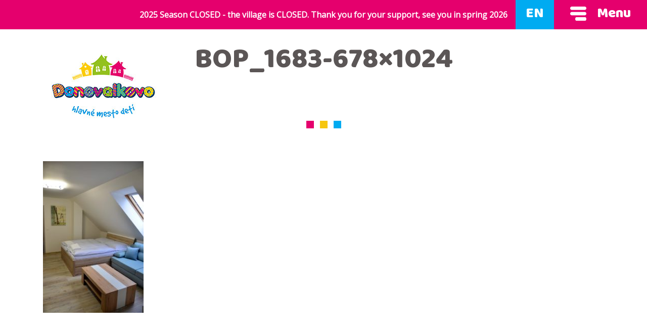

--- FILE ---
content_type: text/html; charset=UTF-8
request_url: https://donovalkovo.sk/en/?attachment_id=3480
body_size: 14796
content:
	
	<!DOCTYPE html>
<html lang="en">

	<head>
		<script id="Cookiebot" src="https://consent.cookiebot.com/uc.js" data-cbid="402943b0-71d3-40d8-ab9f-4e9768f58067" data-blockingmode="auto" type="text/javascript"></script>
		<title>BOP_1683-678x1024 - Donovalkovo</title>
		<meta charset="utf-8">
		<meta name="viewport" content="width=device-width, initial-scale=1">

        <!-- Facebook Pixel Code -->
        <script>
        !function(f,b,e,v,n,t,s)
        {if(f.fbq)return;n=f.fbq=function(){n.callMethod?
        n.callMethod.apply(n,arguments):n.queue.push(arguments)};
        if(!f._fbq)f._fbq=n;n.push=n;n.loaded=!0;n.version='2.0';
        n.queue=[];t=b.createElement(e);t.async=!0;
        t.src=v;s=b.getElementsByTagName(e)[0];
        s.parentNode.insertBefore(t,s)}(window,document,'script',
        'https://connect.facebook.net/en_US/fbevents.js');
        fbq('init', '293205801584330'); 
        fbq('track', 'PageView');
        </script>
        <!-- End Facebook Pixel Code -->

		<script async src="https://www.googletagmanager.com/gtag/js?id=UA-209045-7"></script>
        <script>
        window.dataLayer = window.dataLayer || [];
        function gtag(){dataLayer.push(arguments);}
        gtag('js', new Date());

        gtag('config', 'UA-209045-7');
        </script>

        <meta name='robots' content='index, follow, max-image-preview:large, max-snippet:-1, max-video-preview:-1' />

	<!-- This site is optimized with the Yoast SEO plugin v20.6 - https://yoast.com/wordpress/plugins/seo/ -->
	<link rel="canonical" href="https://donovalkovo.sk/en/" />
	<meta property="og:locale" content="en_US" />
	<meta property="og:type" content="article" />
	<meta property="og:title" content="BOP_1683-678x1024 - Donovalkovo" />
	<meta property="og:url" content="https://donovalkovo.sk/en/" />
	<meta property="og:site_name" content="Donovalkovo" />
	<meta property="article:publisher" content="http://ww.facebook.com/donovalkovo/" />
	<meta property="og:image" content="https://donovalkovo.sk/en" />
	<meta property="og:image:width" content="678" />
	<meta property="og:image:height" content="1024" />
	<meta property="og:image:type" content="image/jpeg" />
	<meta name="twitter:card" content="summary_large_image" />
	<script type="application/ld+json" class="yoast-schema-graph">{"@context":"https://schema.org","@graph":[{"@type":"WebPage","@id":"https://donovalkovo.sk/en/","url":"https://donovalkovo.sk/en/","name":"BOP_1683-678x1024 - Donovalkovo","isPartOf":{"@id":"https://donovalkovo.sk/#website"},"primaryImageOfPage":{"@id":"https://donovalkovo.sk/en/#primaryimage"},"image":{"@id":"https://donovalkovo.sk/en/#primaryimage"},"thumbnailUrl":"https://donovalkovo.sk/wp-content/uploads/2017/05/BOP_1683-678x1024-2.jpg","datePublished":"2020-07-27T14:08:42+00:00","dateModified":"2020-07-27T14:08:42+00:00","breadcrumb":{"@id":"https://donovalkovo.sk/en/#breadcrumb"},"inLanguage":"en-US","potentialAction":[{"@type":"ReadAction","target":["https://donovalkovo.sk/en/"]}]},{"@type":"ImageObject","inLanguage":"en-US","@id":"https://donovalkovo.sk/en/#primaryimage","url":"https://donovalkovo.sk/wp-content/uploads/2017/05/BOP_1683-678x1024-2.jpg","contentUrl":"https://donovalkovo.sk/wp-content/uploads/2017/05/BOP_1683-678x1024-2.jpg","width":678,"height":1024},{"@type":"BreadcrumbList","@id":"https://donovalkovo.sk/en/#breadcrumb","itemListElement":[{"@type":"ListItem","position":1,"name":"Home","item":"https://donovalkovo.sk/"},{"@type":"ListItem","position":2,"name":"BOP_1683-678&#215;1024"}]},{"@type":"WebSite","@id":"https://donovalkovo.sk/#website","url":"https://donovalkovo.sk/","name":"Donovalkovo","description":"Capital city of children","publisher":{"@id":"https://donovalkovo.sk/#organization"},"potentialAction":[{"@type":"SearchAction","target":{"@type":"EntryPoint","urlTemplate":"https://donovalkovo.sk/?s={search_term_string}"},"query-input":"required name=search_term_string"}],"inLanguage":"en-US"},{"@type":"Organization","@id":"https://donovalkovo.sk/#organization","name":"Donovalkovo","url":"https://donovalkovo.sk/","logo":{"@type":"ImageObject","inLanguage":"en-US","@id":"https://donovalkovo.sk/#/schema/logo/image/","url":"https://donovalkovo.sk/wp-content/uploads/2017/05/Donovalkovo_logo-01.png","contentUrl":"https://donovalkovo.sk/wp-content/uploads/2017/05/Donovalkovo_logo-01.png","width":1754,"height":1240,"caption":"Donovalkovo"},"image":{"@id":"https://donovalkovo.sk/#/schema/logo/image/"},"sameAs":["http://ww.facebook.com/donovalkovo/"]}]}</script>
	<!-- / Yoast SEO plugin. -->


<link rel='dns-prefetch' href='//fonts.googleapis.com' />
		<!-- This site uses the Google Analytics by MonsterInsights plugin v8.14.1 - Using Analytics tracking - https://www.monsterinsights.com/ -->
							<script src="//www.googletagmanager.com/gtag/js?id=UA-209045-7"  data-cfasync="false" data-wpfc-render="false" type="text/javascript" async></script>
			<script data-cfasync="false" data-wpfc-render="false" type="text/javascript">
				var mi_version = '8.14.1';
				var mi_track_user = true;
				var mi_no_track_reason = '';
				
								var disableStrs = [
															'ga-disable-UA-209045-7',
									];

				/* Function to detect opted out users */
				function __gtagTrackerIsOptedOut() {
					for (var index = 0; index < disableStrs.length; index++) {
						if (document.cookie.indexOf(disableStrs[index] + '=true') > -1) {
							return true;
						}
					}

					return false;
				}

				/* Disable tracking if the opt-out cookie exists. */
				if (__gtagTrackerIsOptedOut()) {
					for (var index = 0; index < disableStrs.length; index++) {
						window[disableStrs[index]] = true;
					}
				}

				/* Opt-out function */
				function __gtagTrackerOptout() {
					for (var index = 0; index < disableStrs.length; index++) {
						document.cookie = disableStrs[index] + '=true; expires=Thu, 31 Dec 2099 23:59:59 UTC; path=/';
						window[disableStrs[index]] = true;
					}
				}

				if ('undefined' === typeof gaOptout) {
					function gaOptout() {
						__gtagTrackerOptout();
					}
				}
								window.dataLayer = window.dataLayer || [];

				window.MonsterInsightsDualTracker = {
					helpers: {},
					trackers: {},
				};
				if (mi_track_user) {
					function __gtagDataLayer() {
						dataLayer.push(arguments);
					}

					function __gtagTracker(type, name, parameters) {
						if (!parameters) {
							parameters = {};
						}

						if (parameters.send_to) {
							__gtagDataLayer.apply(null, arguments);
							return;
						}

						if (type === 'event') {
							
														parameters.send_to = monsterinsights_frontend.ua;
							__gtagDataLayer(type, name, parameters);
													} else {
							__gtagDataLayer.apply(null, arguments);
						}
					}

					__gtagTracker('js', new Date());
					__gtagTracker('set', {
						'developer_id.dZGIzZG': true,
											});
															__gtagTracker('config', 'UA-209045-7', {"forceSSL":"true"} );
										window.gtag = __gtagTracker;										(function () {
						/* https://developers.google.com/analytics/devguides/collection/analyticsjs/ */
						/* ga and __gaTracker compatibility shim. */
						var noopfn = function () {
							return null;
						};
						var newtracker = function () {
							return new Tracker();
						};
						var Tracker = function () {
							return null;
						};
						var p = Tracker.prototype;
						p.get = noopfn;
						p.set = noopfn;
						p.send = function () {
							var args = Array.prototype.slice.call(arguments);
							args.unshift('send');
							__gaTracker.apply(null, args);
						};
						var __gaTracker = function () {
							var len = arguments.length;
							if (len === 0) {
								return;
							}
							var f = arguments[len - 1];
							if (typeof f !== 'object' || f === null || typeof f.hitCallback !== 'function') {
								if ('send' === arguments[0]) {
									var hitConverted, hitObject = false, action;
									if ('event' === arguments[1]) {
										if ('undefined' !== typeof arguments[3]) {
											hitObject = {
												'eventAction': arguments[3],
												'eventCategory': arguments[2],
												'eventLabel': arguments[4],
												'value': arguments[5] ? arguments[5] : 1,
											}
										}
									}
									if ('pageview' === arguments[1]) {
										if ('undefined' !== typeof arguments[2]) {
											hitObject = {
												'eventAction': 'page_view',
												'page_path': arguments[2],
											}
										}
									}
									if (typeof arguments[2] === 'object') {
										hitObject = arguments[2];
									}
									if (typeof arguments[5] === 'object') {
										Object.assign(hitObject, arguments[5]);
									}
									if ('undefined' !== typeof arguments[1].hitType) {
										hitObject = arguments[1];
										if ('pageview' === hitObject.hitType) {
											hitObject.eventAction = 'page_view';
										}
									}
									if (hitObject) {
										action = 'timing' === arguments[1].hitType ? 'timing_complete' : hitObject.eventAction;
										hitConverted = mapArgs(hitObject);
										__gtagTracker('event', action, hitConverted);
									}
								}
								return;
							}

							function mapArgs(args) {
								var arg, hit = {};
								var gaMap = {
									'eventCategory': 'event_category',
									'eventAction': 'event_action',
									'eventLabel': 'event_label',
									'eventValue': 'event_value',
									'nonInteraction': 'non_interaction',
									'timingCategory': 'event_category',
									'timingVar': 'name',
									'timingValue': 'value',
									'timingLabel': 'event_label',
									'page': 'page_path',
									'location': 'page_location',
									'title': 'page_title',
								};
								for (arg in args) {
																		if (!(!args.hasOwnProperty(arg) || !gaMap.hasOwnProperty(arg))) {
										hit[gaMap[arg]] = args[arg];
									} else {
										hit[arg] = args[arg];
									}
								}
								return hit;
							}

							try {
								f.hitCallback();
							} catch (ex) {
							}
						};
						__gaTracker.create = newtracker;
						__gaTracker.getByName = newtracker;
						__gaTracker.getAll = function () {
							return [];
						};
						__gaTracker.remove = noopfn;
						__gaTracker.loaded = true;
						window['__gaTracker'] = __gaTracker;
					})();
									} else {
										console.log("");
					(function () {
						function __gtagTracker() {
							return null;
						}

						window['__gtagTracker'] = __gtagTracker;
						window['gtag'] = __gtagTracker;
					})();
									}
			</script>
				<!-- / Google Analytics by MonsterInsights -->
		<script type="text/javascript">
window._wpemojiSettings = {"baseUrl":"https:\/\/s.w.org\/images\/core\/emoji\/14.0.0\/72x72\/","ext":".png","svgUrl":"https:\/\/s.w.org\/images\/core\/emoji\/14.0.0\/svg\/","svgExt":".svg","source":{"concatemoji":"https:\/\/donovalkovo.sk\/wp-includes\/js\/wp-emoji-release.min.js?ver=6.2"}};
/*! This file is auto-generated */
!function(e,a,t){var n,r,o,i=a.createElement("canvas"),p=i.getContext&&i.getContext("2d");function s(e,t){p.clearRect(0,0,i.width,i.height),p.fillText(e,0,0);e=i.toDataURL();return p.clearRect(0,0,i.width,i.height),p.fillText(t,0,0),e===i.toDataURL()}function c(e){var t=a.createElement("script");t.src=e,t.defer=t.type="text/javascript",a.getElementsByTagName("head")[0].appendChild(t)}for(o=Array("flag","emoji"),t.supports={everything:!0,everythingExceptFlag:!0},r=0;r<o.length;r++)t.supports[o[r]]=function(e){if(p&&p.fillText)switch(p.textBaseline="top",p.font="600 32px Arial",e){case"flag":return s("\ud83c\udff3\ufe0f\u200d\u26a7\ufe0f","\ud83c\udff3\ufe0f\u200b\u26a7\ufe0f")?!1:!s("\ud83c\uddfa\ud83c\uddf3","\ud83c\uddfa\u200b\ud83c\uddf3")&&!s("\ud83c\udff4\udb40\udc67\udb40\udc62\udb40\udc65\udb40\udc6e\udb40\udc67\udb40\udc7f","\ud83c\udff4\u200b\udb40\udc67\u200b\udb40\udc62\u200b\udb40\udc65\u200b\udb40\udc6e\u200b\udb40\udc67\u200b\udb40\udc7f");case"emoji":return!s("\ud83e\udef1\ud83c\udffb\u200d\ud83e\udef2\ud83c\udfff","\ud83e\udef1\ud83c\udffb\u200b\ud83e\udef2\ud83c\udfff")}return!1}(o[r]),t.supports.everything=t.supports.everything&&t.supports[o[r]],"flag"!==o[r]&&(t.supports.everythingExceptFlag=t.supports.everythingExceptFlag&&t.supports[o[r]]);t.supports.everythingExceptFlag=t.supports.everythingExceptFlag&&!t.supports.flag,t.DOMReady=!1,t.readyCallback=function(){t.DOMReady=!0},t.supports.everything||(n=function(){t.readyCallback()},a.addEventListener?(a.addEventListener("DOMContentLoaded",n,!1),e.addEventListener("load",n,!1)):(e.attachEvent("onload",n),a.attachEvent("onreadystatechange",function(){"complete"===a.readyState&&t.readyCallback()})),(e=t.source||{}).concatemoji?c(e.concatemoji):e.wpemoji&&e.twemoji&&(c(e.twemoji),c(e.wpemoji)))}(window,document,window._wpemojiSettings);
</script>
<style type="text/css">
img.wp-smiley,
img.emoji {
	display: inline !important;
	border: none !important;
	box-shadow: none !important;
	height: 1em !important;
	width: 1em !important;
	margin: 0 0.07em !important;
	vertical-align: -0.1em !important;
	background: none !important;
	padding: 0 !important;
}
</style>
	<link rel='stylesheet' id='wp-block-library-css' href='https://donovalkovo.sk/wp-includes/css/dist/block-library/style.min.css?ver=6.2' type='text/css' media='all' />
<link rel='stylesheet' id='classic-theme-styles-css' href='https://donovalkovo.sk/wp-includes/css/classic-themes.min.css?ver=6.2' type='text/css' media='all' />
<style id='global-styles-inline-css' type='text/css'>
body{--wp--preset--color--black: #000000;--wp--preset--color--cyan-bluish-gray: #abb8c3;--wp--preset--color--white: #ffffff;--wp--preset--color--pale-pink: #f78da7;--wp--preset--color--vivid-red: #cf2e2e;--wp--preset--color--luminous-vivid-orange: #ff6900;--wp--preset--color--luminous-vivid-amber: #fcb900;--wp--preset--color--light-green-cyan: #7bdcb5;--wp--preset--color--vivid-green-cyan: #00d084;--wp--preset--color--pale-cyan-blue: #8ed1fc;--wp--preset--color--vivid-cyan-blue: #0693e3;--wp--preset--color--vivid-purple: #9b51e0;--wp--preset--gradient--vivid-cyan-blue-to-vivid-purple: linear-gradient(135deg,rgba(6,147,227,1) 0%,rgb(155,81,224) 100%);--wp--preset--gradient--light-green-cyan-to-vivid-green-cyan: linear-gradient(135deg,rgb(122,220,180) 0%,rgb(0,208,130) 100%);--wp--preset--gradient--luminous-vivid-amber-to-luminous-vivid-orange: linear-gradient(135deg,rgba(252,185,0,1) 0%,rgba(255,105,0,1) 100%);--wp--preset--gradient--luminous-vivid-orange-to-vivid-red: linear-gradient(135deg,rgba(255,105,0,1) 0%,rgb(207,46,46) 100%);--wp--preset--gradient--very-light-gray-to-cyan-bluish-gray: linear-gradient(135deg,rgb(238,238,238) 0%,rgb(169,184,195) 100%);--wp--preset--gradient--cool-to-warm-spectrum: linear-gradient(135deg,rgb(74,234,220) 0%,rgb(151,120,209) 20%,rgb(207,42,186) 40%,rgb(238,44,130) 60%,rgb(251,105,98) 80%,rgb(254,248,76) 100%);--wp--preset--gradient--blush-light-purple: linear-gradient(135deg,rgb(255,206,236) 0%,rgb(152,150,240) 100%);--wp--preset--gradient--blush-bordeaux: linear-gradient(135deg,rgb(254,205,165) 0%,rgb(254,45,45) 50%,rgb(107,0,62) 100%);--wp--preset--gradient--luminous-dusk: linear-gradient(135deg,rgb(255,203,112) 0%,rgb(199,81,192) 50%,rgb(65,88,208) 100%);--wp--preset--gradient--pale-ocean: linear-gradient(135deg,rgb(255,245,203) 0%,rgb(182,227,212) 50%,rgb(51,167,181) 100%);--wp--preset--gradient--electric-grass: linear-gradient(135deg,rgb(202,248,128) 0%,rgb(113,206,126) 100%);--wp--preset--gradient--midnight: linear-gradient(135deg,rgb(2,3,129) 0%,rgb(40,116,252) 100%);--wp--preset--duotone--dark-grayscale: url('#wp-duotone-dark-grayscale');--wp--preset--duotone--grayscale: url('#wp-duotone-grayscale');--wp--preset--duotone--purple-yellow: url('#wp-duotone-purple-yellow');--wp--preset--duotone--blue-red: url('#wp-duotone-blue-red');--wp--preset--duotone--midnight: url('#wp-duotone-midnight');--wp--preset--duotone--magenta-yellow: url('#wp-duotone-magenta-yellow');--wp--preset--duotone--purple-green: url('#wp-duotone-purple-green');--wp--preset--duotone--blue-orange: url('#wp-duotone-blue-orange');--wp--preset--font-size--small: 13px;--wp--preset--font-size--medium: 20px;--wp--preset--font-size--large: 36px;--wp--preset--font-size--x-large: 42px;--wp--preset--spacing--20: 0.44rem;--wp--preset--spacing--30: 0.67rem;--wp--preset--spacing--40: 1rem;--wp--preset--spacing--50: 1.5rem;--wp--preset--spacing--60: 2.25rem;--wp--preset--spacing--70: 3.38rem;--wp--preset--spacing--80: 5.06rem;--wp--preset--shadow--natural: 6px 6px 9px rgba(0, 0, 0, 0.2);--wp--preset--shadow--deep: 12px 12px 50px rgba(0, 0, 0, 0.4);--wp--preset--shadow--sharp: 6px 6px 0px rgba(0, 0, 0, 0.2);--wp--preset--shadow--outlined: 6px 6px 0px -3px rgba(255, 255, 255, 1), 6px 6px rgba(0, 0, 0, 1);--wp--preset--shadow--crisp: 6px 6px 0px rgba(0, 0, 0, 1);}:where(.is-layout-flex){gap: 0.5em;}body .is-layout-flow > .alignleft{float: left;margin-inline-start: 0;margin-inline-end: 2em;}body .is-layout-flow > .alignright{float: right;margin-inline-start: 2em;margin-inline-end: 0;}body .is-layout-flow > .aligncenter{margin-left: auto !important;margin-right: auto !important;}body .is-layout-constrained > .alignleft{float: left;margin-inline-start: 0;margin-inline-end: 2em;}body .is-layout-constrained > .alignright{float: right;margin-inline-start: 2em;margin-inline-end: 0;}body .is-layout-constrained > .aligncenter{margin-left: auto !important;margin-right: auto !important;}body .is-layout-constrained > :where(:not(.alignleft):not(.alignright):not(.alignfull)){max-width: var(--wp--style--global--content-size);margin-left: auto !important;margin-right: auto !important;}body .is-layout-constrained > .alignwide{max-width: var(--wp--style--global--wide-size);}body .is-layout-flex{display: flex;}body .is-layout-flex{flex-wrap: wrap;align-items: center;}body .is-layout-flex > *{margin: 0;}:where(.wp-block-columns.is-layout-flex){gap: 2em;}.has-black-color{color: var(--wp--preset--color--black) !important;}.has-cyan-bluish-gray-color{color: var(--wp--preset--color--cyan-bluish-gray) !important;}.has-white-color{color: var(--wp--preset--color--white) !important;}.has-pale-pink-color{color: var(--wp--preset--color--pale-pink) !important;}.has-vivid-red-color{color: var(--wp--preset--color--vivid-red) !important;}.has-luminous-vivid-orange-color{color: var(--wp--preset--color--luminous-vivid-orange) !important;}.has-luminous-vivid-amber-color{color: var(--wp--preset--color--luminous-vivid-amber) !important;}.has-light-green-cyan-color{color: var(--wp--preset--color--light-green-cyan) !important;}.has-vivid-green-cyan-color{color: var(--wp--preset--color--vivid-green-cyan) !important;}.has-pale-cyan-blue-color{color: var(--wp--preset--color--pale-cyan-blue) !important;}.has-vivid-cyan-blue-color{color: var(--wp--preset--color--vivid-cyan-blue) !important;}.has-vivid-purple-color{color: var(--wp--preset--color--vivid-purple) !important;}.has-black-background-color{background-color: var(--wp--preset--color--black) !important;}.has-cyan-bluish-gray-background-color{background-color: var(--wp--preset--color--cyan-bluish-gray) !important;}.has-white-background-color{background-color: var(--wp--preset--color--white) !important;}.has-pale-pink-background-color{background-color: var(--wp--preset--color--pale-pink) !important;}.has-vivid-red-background-color{background-color: var(--wp--preset--color--vivid-red) !important;}.has-luminous-vivid-orange-background-color{background-color: var(--wp--preset--color--luminous-vivid-orange) !important;}.has-luminous-vivid-amber-background-color{background-color: var(--wp--preset--color--luminous-vivid-amber) !important;}.has-light-green-cyan-background-color{background-color: var(--wp--preset--color--light-green-cyan) !important;}.has-vivid-green-cyan-background-color{background-color: var(--wp--preset--color--vivid-green-cyan) !important;}.has-pale-cyan-blue-background-color{background-color: var(--wp--preset--color--pale-cyan-blue) !important;}.has-vivid-cyan-blue-background-color{background-color: var(--wp--preset--color--vivid-cyan-blue) !important;}.has-vivid-purple-background-color{background-color: var(--wp--preset--color--vivid-purple) !important;}.has-black-border-color{border-color: var(--wp--preset--color--black) !important;}.has-cyan-bluish-gray-border-color{border-color: var(--wp--preset--color--cyan-bluish-gray) !important;}.has-white-border-color{border-color: var(--wp--preset--color--white) !important;}.has-pale-pink-border-color{border-color: var(--wp--preset--color--pale-pink) !important;}.has-vivid-red-border-color{border-color: var(--wp--preset--color--vivid-red) !important;}.has-luminous-vivid-orange-border-color{border-color: var(--wp--preset--color--luminous-vivid-orange) !important;}.has-luminous-vivid-amber-border-color{border-color: var(--wp--preset--color--luminous-vivid-amber) !important;}.has-light-green-cyan-border-color{border-color: var(--wp--preset--color--light-green-cyan) !important;}.has-vivid-green-cyan-border-color{border-color: var(--wp--preset--color--vivid-green-cyan) !important;}.has-pale-cyan-blue-border-color{border-color: var(--wp--preset--color--pale-cyan-blue) !important;}.has-vivid-cyan-blue-border-color{border-color: var(--wp--preset--color--vivid-cyan-blue) !important;}.has-vivid-purple-border-color{border-color: var(--wp--preset--color--vivid-purple) !important;}.has-vivid-cyan-blue-to-vivid-purple-gradient-background{background: var(--wp--preset--gradient--vivid-cyan-blue-to-vivid-purple) !important;}.has-light-green-cyan-to-vivid-green-cyan-gradient-background{background: var(--wp--preset--gradient--light-green-cyan-to-vivid-green-cyan) !important;}.has-luminous-vivid-amber-to-luminous-vivid-orange-gradient-background{background: var(--wp--preset--gradient--luminous-vivid-amber-to-luminous-vivid-orange) !important;}.has-luminous-vivid-orange-to-vivid-red-gradient-background{background: var(--wp--preset--gradient--luminous-vivid-orange-to-vivid-red) !important;}.has-very-light-gray-to-cyan-bluish-gray-gradient-background{background: var(--wp--preset--gradient--very-light-gray-to-cyan-bluish-gray) !important;}.has-cool-to-warm-spectrum-gradient-background{background: var(--wp--preset--gradient--cool-to-warm-spectrum) !important;}.has-blush-light-purple-gradient-background{background: var(--wp--preset--gradient--blush-light-purple) !important;}.has-blush-bordeaux-gradient-background{background: var(--wp--preset--gradient--blush-bordeaux) !important;}.has-luminous-dusk-gradient-background{background: var(--wp--preset--gradient--luminous-dusk) !important;}.has-pale-ocean-gradient-background{background: var(--wp--preset--gradient--pale-ocean) !important;}.has-electric-grass-gradient-background{background: var(--wp--preset--gradient--electric-grass) !important;}.has-midnight-gradient-background{background: var(--wp--preset--gradient--midnight) !important;}.has-small-font-size{font-size: var(--wp--preset--font-size--small) !important;}.has-medium-font-size{font-size: var(--wp--preset--font-size--medium) !important;}.has-large-font-size{font-size: var(--wp--preset--font-size--large) !important;}.has-x-large-font-size{font-size: var(--wp--preset--font-size--x-large) !important;}
.wp-block-navigation a:where(:not(.wp-element-button)){color: inherit;}
:where(.wp-block-columns.is-layout-flex){gap: 2em;}
.wp-block-pullquote{font-size: 1.5em;line-height: 1.6;}
</style>
<link rel='stylesheet' id='foobox-free-min-css' href='https://donovalkovo.sk/wp-content/plugins/foobox-image-lightbox/free/css/foobox.free.min.css?ver=2.7.25' type='text/css' media='all' />
<link rel='stylesheet' id='rs-plugin-settings-css' href='https://donovalkovo.sk/wp-content/plugins/revslider/public/assets/css/settings.css?ver=5.3.1.5' type='text/css' media='all' />
<style id='rs-plugin-settings-inline-css' type='text/css'>
#rs-demo-id {}
</style>
<link rel='stylesheet' id='bootstrap-css' href='https://donovalkovo.sk/wp-content/themes/donovalkovo/assets/css/bootstrap.min.css' type='text/css' media='all' />
<link rel='stylesheet' id='animate-css' href='https://donovalkovo.sk/wp-content/themes/donovalkovo/assets/css/animate.css' type='text/css' media='all' />
<link rel='stylesheet' id='style-css' href='https://donovalkovo.sk/wp-content/themes/donovalkovo/style.css?version=4&#038;ver=6.2' type='text/css' media='all' />
<link rel='stylesheet' id='custom-css' href='https://donovalkovo.sk/wp-content/themes/donovalkovo/assets/css/custom.css?ver=6.2' type='text/css' media='all' />
<link rel='stylesheet' id='fonts-css' href='https://fonts.googleapis.com/css?family=Baloo+Bhaina|Open+Sans' type='text/css' media='all' />
<link rel='stylesheet' id='tablepress-default-css' href='https://donovalkovo.sk/wp-content/plugins/tablepress/css/build/default.css?ver=2.1.2' type='text/css' media='all' />
<link rel='stylesheet' id='dashicons-css' href='https://donovalkovo.sk/wp-includes/css/dashicons.min.css?ver=6.2' type='text/css' media='all' />
<link rel='stylesheet' id='my-calendar-reset-css' href='https://donovalkovo.sk/wp-content/plugins/my-calendar/css/reset.css?ver=3.4.23' type='text/css' media='all' />
<link rel='stylesheet' id='my-calendar-style-css' href='https://donovalkovo.sk/wp-content/plugins/my-calendar/styles/twentytwentytwo.css?ver=3.4.23-twentytwentytwo-css' type='text/css' media='all' />
<style id='my-calendar-style-inline-css' type='text/css'>

/* Styles by My Calendar - Joseph C Dolson https://www.joedolson.com/ */

.mc-main .mc_general .event-title, .mc-main .mc_general .event-title a { background: #243f82 !important; color: #ffffff !important; }
.mc-main .mc_general .event-title a:hover, .mc-main .mc_general .event-title a:focus { background: #000c4f !important;}
.mc-main .mc_open-1000-1800 .event-title, .mc-main .mc_open-1000-1800 .event-title a { background: #5ed608 !important; color: #000000 !important; }
.mc-main .mc_open-1000-1800 .event-title a:hover, .mc-main .mc_open-1000-1800 .event-title a:focus { background: #91ff3b !important;}
.mc-main .mc_zatvoren---closed .event-title, .mc-main .mc_zatvoren---closed .event-title a { background: #f71909 !important; color: #ffffff !important; }
.mc-main .mc_zatvoren---closed .event-title a:hover, .mc-main .mc_zatvoren---closed .event-title a:focus { background: #c40000 !important;}
.mc-main .mc_open-1000-1700 .event-title, .mc-main .mc_open-1000-1700 .event-title a { background: #46e2dd !important; color: #000000 !important; }
.mc-main .mc_open-1000-1700 .event-title a:hover, .mc-main .mc_open-1000-1700 .event-title a:focus { background: #79ffff !important;}
.mc-main .mc_open-1000-2100 .event-title, .mc-main .mc_open-1000-2100 .event-title a { background: #d734e2 !important; color: #ffffff !important; }
.mc-main .mc_open-1000-2100 .event-title a:hover, .mc-main .mc_open-1000-2100 .event-title a:focus { background: #a401af !important;}
.mc-main .mc_program .event-title, .mc-main .mc_program .event-title a { background: #f7f722 !important; color: #000000 !important; }
.mc-main .mc_program .event-title a:hover, .mc-main .mc_program .event-title a:focus { background: #ffff55 !important;}
.mc-main .mc_open-1100---1600 .event-title, .mc-main .mc_open-1100---1600 .event-title a { background: #4fb538 !important; color: #000000 !important; }
.mc-main .mc_open-1100---1600 .event-title a:hover, .mc-main .mc_open-1100---1600 .event-title a:focus { background: #82e86b !important;}
.mc-main {--primary-dark: #313233; --primary-light: #fff; --secondary-light: #fff; --secondary-dark: #000; --highlight-dark: #666; --highlight-light: #efefef; --category-mc_general: #243f82; --category-mc_open-1000-1800: #5ed608; --category-mc_zatvoren---closed: #f71909; --category-mc_open-1000-1700: #46e2dd; --category-mc_open-1000-2100: #d734e2; --category-mc_program: #f7f722; --category-mc_open-1100---1600: #4fb538; }
</style>
<script type='text/javascript' src='https://donovalkovo.sk/wp-content/plugins/google-analytics-for-wordpress/assets/js/frontend-gtag.min.js?ver=8.14.1' id='monsterinsights-frontend-script-js'></script>
<script data-cfasync="false" data-wpfc-render="false" type="text/javascript" id='monsterinsights-frontend-script-js-extra'>/* <![CDATA[ */
var monsterinsights_frontend = {"js_events_tracking":"true","download_extensions":"doc,pdf,ppt,zip,xls,docx,pptx,xlsx","inbound_paths":"[]","home_url":"https:\/\/donovalkovo.sk\/en","hash_tracking":"false","ua":"UA-209045-7","v4_id":""};/* ]]> */
</script>
<script type='text/javascript' src='https://donovalkovo.sk/wp-includes/js/jquery/jquery.min.js?ver=3.6.3' id='jquery-core-js'></script>
<script type='text/javascript' src='https://donovalkovo.sk/wp-includes/js/jquery/jquery-migrate.min.js?ver=3.4.0' id='jquery-migrate-js'></script>
<script type='text/javascript' src='https://donovalkovo.sk/wp-content/plugins/revslider/public/assets/js/jquery.themepunch.tools.min.js?ver=5.3.1.5' id='tp-tools-js'></script>
<script type='text/javascript' src='https://donovalkovo.sk/wp-content/plugins/revslider/public/assets/js/jquery.themepunch.revolution.min.js?ver=5.3.1.5' id='revmin-js'></script>
<script type='text/javascript' id='foobox-free-min-js-before'>
/* Run FooBox FREE (v2.7.25) */
var FOOBOX = window.FOOBOX = {
	ready: true,
	disableOthers: false,
	o: {wordpress: { enabled: true }, countMessage:'image %index of %total', captions: { dataTitle: ["captionTitle","title"], dataDesc: ["captionDesc","description"] }, excludes:'.fbx-link,.nofoobox,.nolightbox,a[href*="pinterest.com/pin/create/button/"]', affiliate : { enabled: false }},
	selectors: [
		".foogallery-container.foogallery-lightbox-foobox", ".foogallery-container.foogallery-lightbox-foobox-free", ".gallery", ".wp-block-gallery", ".wp-caption", ".wp-block-image", "a:has(img[class*=wp-image-])", ".foobox"
	],
	pre: function( $ ){
		// Custom JavaScript (Pre)
		
	},
	post: function( $ ){
		// Custom JavaScript (Post)
		
		// Custom Captions Code
		
	},
	custom: function( $ ){
		// Custom Extra JS
		
	}
};
</script>
<script type='text/javascript' src='https://donovalkovo.sk/wp-content/plugins/foobox-image-lightbox/free/js/foobox.free.min.js?ver=2.7.25' id='foobox-free-min-js'></script>
<link rel="https://api.w.org/" href="https://donovalkovo.sk/en/wp-json/" /><link rel="alternate" type="application/json" href="https://donovalkovo.sk/en/wp-json/wp/v2/media/3480" /><link rel="EditURI" type="application/rsd+xml" title="RSD" href="https://donovalkovo.sk/xmlrpc.php?rsd" />
<link rel="wlwmanifest" type="application/wlwmanifest+xml" href="https://donovalkovo.sk/wp-includes/wlwmanifest.xml" />
<link rel='shortlink' href='https://donovalkovo.sk/en/?p=3480' />
<link rel="alternate" type="application/json+oembed" href="https://donovalkovo.sk/en/wp-json/oembed/1.0/embed?url=https%3A%2F%2Fdonovalkovo.sk%2Fen%2F%3Fattachment_id%3D3480" />
<link rel="alternate" type="text/xml+oembed" href="https://donovalkovo.sk/en/wp-json/oembed/1.0/embed?url=https%3A%2F%2Fdonovalkovo.sk%2Fen%2F%3Fattachment_id%3D3480&#038;format=xml" />
		<!-- Open Graph tags generated by Open Graph Metabox for WordPress -->
		<meta property="og:url" content="https://donovalkovo.sk/en/?attachment_id=3480" />

					<meta property="og:title" content="BOP_1683-678x1024 - Donovalkovo" />
		
					<meta property="og:description" content="" />
		
		
		
		
		
		<!-- /Open Graph tags generated by Open Graph Metabox for WordPress -->
		<style type="text/css">
.qtranxs_flag_sk {background-image: url(https://donovalkovo.sk/wp-content/plugins/qtranslate-x/flags/sk.png); background-repeat: no-repeat;}
.qtranxs_flag_en {background-image: url(https://donovalkovo.sk/wp-content/plugins/qtranslate-x/flags/gb.png); background-repeat: no-repeat;}
.qtranxs_flag_hu {background-image: url(https://donovalkovo.sk/wp-content/plugins/qtranslate-x/flags/hu.png); background-repeat: no-repeat;}
</style>
<link hreflang="sk" href="https://donovalkovo.sk/sk/?attachment_id=3480" rel="alternate" />
<link hreflang="en" href="https://donovalkovo.sk/en/?attachment_id=3480" rel="alternate" />
<link hreflang="hu" href="https://donovalkovo.sk/hu/?attachment_id=3480" rel="alternate" />
<link hreflang="x-default" href="https://donovalkovo.sk/?attachment_id=3480" rel="alternate" />
<meta name="generator" content="qTranslate-X 3.4.6.8" />
    <link rel="apple-touch-icon" sizes="180x180" href="https://donovalkovo.sk/wp-content/themes/donovalkovo/assets/favicon/apple-touch-icon.png">
    <link rel="icon" type="image/png" sizes="32x32" href="https://donovalkovo.sk/wp-content/themes/donovalkovo/assets/favicon/favicon-32x32.png">
    <link rel="icon" type="image/png" sizes="16x16" href="https://donovalkovo.sk/wp-content/themes/donovalkovo/assets/favicon/favicon-16x16.png">
    <link rel="manifest" href="https://donovalkovo.sk/wp-content/themes/donovalkovo/assets/favicon/site.webmanifest">
    <link rel="shortcut icon" href="https://donovalkovo.sk/wp-content/themes/donovalkovo/assets/favicon/favicon.ico">
    <meta name="msapplication-TileColor" content="#ffffff">
    <meta name="msapplication-TileImage" content="https://donovalkovo.sk/wp-content/themes/donovalkovo/assets/favicon/mstile-144x144.png">
    <meta name="msapplication-config" content="https://donovalkovo.sk/wp-content/themes/donovalkovo/assets/favicon/browserconfig.xml">
    <meta name="theme-color" content="#ffffff">
    <meta name="generator" content="Powered by Slider Revolution 5.3.1.5 - responsive, Mobile-Friendly Slider Plugin for WordPress with comfortable drag and drop interface." />
<link rel="icon" href="https://donovalkovo.sk/wp-content/uploads/2017/05/cropped-Donovalkovo_logo-01-32x32.png" sizes="32x32" />
<link rel="icon" href="https://donovalkovo.sk/wp-content/uploads/2017/05/cropped-Donovalkovo_logo-01-192x192.png" sizes="192x192" />
<link rel="apple-touch-icon" href="https://donovalkovo.sk/wp-content/uploads/2017/05/cropped-Donovalkovo_logo-01-180x180.png" />
<meta name="msapplication-TileImage" content="https://donovalkovo.sk/wp-content/uploads/2017/05/cropped-Donovalkovo_logo-01-270x270.png" />
		<style type="text/css" id="wp-custom-css">
			.activity .activity-image {
	width: 100%;
	height: 90%;
	object-fit: cover;
}

.news .new .new-image {
	width: 100%;
	height: calc(100% + 40px) !important;
	object-fit: cover;
}		</style>
		
		<style type="text/css">/*.main-content img {width:100%;} */.main-content .foogallery-container img {width:auto;} .button-image-container img {padding: 0 35px; max-height: 55px;} .activity-container .activity {overflow: hidden;} .social-buttons a{text-align: center;} .social-buttons img{width: 60%;} .mc4wp-response .mc4wp-success p{margin-top: 20px;text-align: center;color: white;} @media screen and (min-width: 1200px){.dashboard .row.first .calendar {height: 930px; max-height: 930px}} .main.page-cennik .main-content-container .group .group-content .price-list-container .price-container .price {font-size: 2.2rem}
			/*.main.page .main-content-container .main-content p img {max-width: none;}*/
			#notice .notice-text {
				color: white;
				border-radius: 0;
				border: 0;
				font-family: 'Open Sans', sans-serif;
				font-weight: 700 !important;
				background-color: #e5006d;
			}
			#notice button {
				opacity: 1 !important;
			}
			#notice button:focus {
				outline: 0;
			}
			#notice button span {
				color: white;
			}
			#notice .notice-text {
				height: 58px;
				display: -webkit-box; 
				display: -moz-box;
				display: -ms-flexbox;
				display: -webkit-flex; 
				display:flex;
				justify-content:center;
				-webkit-box-align: center;
				-moz-box-align: center;
				-ms-flex-align: center;
				-webkit-align-items: center;
				align-items: center;
			}
			@media only screen and (min-width: 720px) {
				.navigation {
					top: 0;
				}
			}
			@media only screen and (max-width: 719px) {
				#notice .notice-text {
					height: auto;
				}
				.header {
					padding-top: 0;
				}
				.navigation {
					position: -webkit-sticky;
					position: -moz-sticky;
					position: -ms-sticky;
					position: -o-sticky;
					position: sticky;
					top: 0;
				}
            }
            .news .new .new-image {
                height: 350px !important;
                object-fit: cover;
            }
            @media only screen and (max-width: 544px) {
                .news .new .new-image {
                    height: 315px !important;
                    object-fit: cover;
                }
            }
			/* @media only screen and (max-width: 719px) {
				.header {
					padding-top: 0;
				}
				.navigation {
					position: relative;
				}
			} */
		</style>
	</head>

	<body class="attachment attachment-template-default single single-attachment postid-3480 attachmentid-3480 attachment-jpeg">
        
        <noscript>
        <img height="1" width="1" 
        src="https://www.facebook.com/tr?id=293205801584330&ev=PageView
        &noscript=1"/>
        </noscript>

		<div class="pos-f-t">
						<div class="collapse show" id="notice">
				
				<div class="alert text-center m-0 p-0 notice-text">
					2025 Season CLOSED - the village is CLOSED.  Thank you for your support, see you in spring 2026					<!-- <button type="button" data-toggle="collapse" data-target="#notice" class="close" id="notice-close" aria-label="Close">
						<span aria-hidden="true">&times;</span>
					</button> -->
				</div>
				
			</div>
			<!--<nav class="navbar navbar-dark bg-dark">
				<button class="navbar-toggler" type="button" data-toggle="collapse" data-target="#notice" aria-controls="notice" aria-expanded="false" aria-label="Toggle navigation">
					<span class="navbar-toggler-icon"></span>
				</button>
			</nav>-->
		</div>

		<!-- Navigation -->
		<nav class="navigation">

			<!-- Navigation buttons -->
			<div class="navigation-buttons d-flex justify-content-between">

				<!-- Language button -->
				<button type="button" class="navigation-button language p-2" data-toggle="collapse" data-target="#languages" aria-controls="languages" aria-expanded="false" aria-label="Language">EN</button>

				<!-- Menu button -->
				<button type="button" class="navigation-button menu p-2" data-toggle="collapse" data-target="#menu" aria-controls="menu" aria-expanded="false" aria-label="Show menu">

					<img class="hamburger" src="https://donovalkovo.sk/wp-content/themes/donovalkovo/assets/images/icons/hamburger.png"> Menu				
				</button>

			</div>

			<!-- Languages -->
			<div class="languages collapse" id="languages">

				<div class="d-flex languages-container justify-content-around">
	
					<a class="language" href="/sk">SK</a>
					<a class="language" href="/hu">HU</a>
					<a class="language" href="/en">EN</a>					
 
				</div>

			</div>

			<!-- Menu -->
			<div class="menu collapse" id="menu">

				<ul class="menu-container d-flex flex-column flex-wrap">
					<li><a href="https://donovalkovo.sk/en/donovalkovo">Donovalkovo</a></li><li><a href="https://donovalkovo.sk/en/aktivity">Activities</a></li><li><a href="https://donovalkovo.sk/en/minifarma">Minifarm</a></li><li><a href="https://donovalkovo.sk/en/dopravne-ihrisko">Traffic playground</a></li><li><a href="https://donovalkovo.sk/en/cennik">Prices</a></li><li><a href="https://donovalkovo.sk/en/darcekove-poukazky">Gift cards</a></li><li><a href="https://donovalkovo.sk/en/kalendar-podujati">Events</a></li><li><a href="https://donovalkovo.sk/en/ubytovanie">Accommodation reservation</a></li><li><a href="https://donovalkovo.sk/en/skoly-a-skupiny">Schools & kindergardens</a></li><li><a href="https://donovalkovo.sk/en/firemna-spolupraca">Business</a></li><li><a href="https://donovalkovo.sk/en/oslavy">Birthday parties</a></li><li><a href="https://donovalkovo.sk/en/novinky">News</a><li><a href="https://donovalkovo.sk/en/otvaracie-hodiny">Opening hours</a></li><li><a href="https://donovalkovo.sk/en/blog">Blog</a></li><li><a href="https://donovalkovo.sk/en/galeria">Gallery</a></li><li><a href="https://donovalkovo.sk/en/mesehazak-ertekesites">Fairy tale houses for sale</a></li><li><a href="https://donovalkovo.sk/en/navigacia/kontakt">Contact us</a></li></li>				</ul>

			</div>

		</nav>

       <!-- Header -->
        <header class="header">

            <!-- Logo -->
            <div class="logo-wrapper">

                <div class="container">

                    <div class="logo-container">

                        <a href="https://donovalkovo.sk/en">

                            <img class="img-fluid" src="https://donovalkovo.sk/wp-content/themes/donovalkovo/assets/images/logo.jpg">

                        </a>

                    </div>

                </div>

            </div>


<div id="rev_slider_1_1_wrapper" class="rev_slider_wrapper fullwidthbanner-container" data-source="gallery" style="margin:0px auto;background-color:transparent;padding:0px;margin-top:0px;margin-bottom:0px;">
<!-- START REVOLUTION SLIDER 5.3.1.5 auto mode -->
	<div id="rev_slider_1_1" class="rev_slider fullwidthabanner" style="display:none;" data-version="5.3.1.5">
<ul>	<!-- SLIDE  -->
	<li data-index="rs-52" data-transition="fade" data-slotamount="default" data-hideafterloop="0" data-hideslideonmobile="off"  data-easein="default" data-easeout="default" data-masterspeed="300"  data-thumb="https://donovalkovo.sk/wp-content/uploads/2018/07/frozen1-100x50.jpg"  data-delay="3050"  data-rotate="0"  data-saveperformance="off"  data-title="Slide" data-param1="" data-param2="" data-param3="" data-param4="" data-param5="" data-param6="" data-param7="" data-param8="" data-param9="" data-param10="" data-description="">
		<!-- MAIN IMAGE -->
		<img src="https://donovalkovo.sk/wp-content/uploads/2018/07/frozen1.jpg"  alt="(Slovenčina) Deti v kostýmových šatách z rozprávky frozen, sa fotia spolu so snehuliakom pred zámkom v Donovalkove." title="frozen1"  width="2400" height="1590" data-bgposition="center center" data-bgfit="cover" class="rev-slidebg" data-no-retina>
		<!-- LAYERS -->

		<!-- BACKGROUND VIDEO LAYER -->
		<div class="rs-background-video-layer" 
			data-forcerewind="on" 
			data-volume="mute" 
			data-ytid="IENycsEIvDY&t" 
			data-videoattributes="version=3&amp;enablejsapi=1&amp;html5=1&amp;hd=1&wmode=opaque&showinfo=0&rel=0;;origin=https://donovalkovo.sk;" 
			data-videorate="1" 
			data-videowidth="100%" 
			data-videoheight="100%" 
			data-videocontrols="none" 
			data-videoloop="none" 
			data-forceCover="1" 
			data-aspectratio="16:9" 
			data-autoplay="true" 
			data-autoplayonlyfirsttime="false" 
></div>	</li>
	<!-- SLIDE  -->
	<li data-index="rs-128" data-transition="fade" data-slotamount="default" data-hideafterloop="0" data-hideslideonmobile="off"  data-easein="default" data-easeout="default" data-masterspeed="300"  data-thumb="https://donovalkovo.sk/wp-content/uploads/2017/06/0141-100x50.jpg"  data-delay="3050"  data-rotate="0"  data-saveperformance="off"  data-title="Slide" data-param1="" data-param2="" data-param3="" data-param4="" data-param5="" data-param6="" data-param7="" data-param8="" data-param9="" data-param10="" data-description="">
		<!-- MAIN IMAGE -->
		<img src="https://donovalkovo.sk/wp-content/uploads/2017/06/0141.jpg"  alt="" title="0141"  width="1067" height="1600" data-bgposition="center center" data-bgfit="cover" data-bgrepeat="no-repeat" class="rev-slidebg" data-no-retina>
		<!-- LAYERS -->
	</li>
	<!-- SLIDE  -->
	<li data-index="rs-119" data-transition="fade" data-slotamount="default" data-hideafterloop="0" data-hideslideonmobile="off"  data-easein="default" data-easeout="default" data-masterspeed="300"  data-thumb="https://donovalkovo.sk/wp-content/uploads/2018/07/DSC_3613-001-e1531042216761-100x50.jpg"  data-delay="3050"  data-rotate="0"  data-saveperformance="off"  data-title="Slide" data-param1="" data-param2="" data-param3="" data-param4="" data-param5="" data-param6="" data-param7="" data-param8="" data-param9="" data-param10="" data-description="">
		<!-- MAIN IMAGE -->
		<img src="https://donovalkovo.sk/wp-content/uploads/2018/07/DSC_3613-001-e1531042216761.jpg"  alt="domčeky v Donovalkove" title="DSC_3613-001"  width="2400" height="1590" data-bgposition="center bottom" data-bgfit="cover" data-bgrepeat="no-repeat" class="rev-slidebg" data-no-retina>
		<!-- LAYERS -->
	</li>
	<!-- SLIDE  -->
	<li data-index="rs-118" data-transition="fade" data-slotamount="default" data-hideafterloop="0" data-hideslideonmobile="off"  data-easein="default" data-easeout="default" data-masterspeed="300"  data-thumb="https://donovalkovo.sk/wp-content/uploads/2020/07/0134-100x50.jpg"  data-delay="3050"  data-rotate="0"  data-saveperformance="off"  data-title="Slide" data-param1="" data-param2="" data-param3="" data-param4="" data-param5="" data-param6="" data-param7="" data-param8="" data-param9="" data-param10="" data-description="">
		<!-- MAIN IMAGE -->
		<img src="https://donovalkovo.sk/wp-content/uploads/2020/07/0134.jpg"  alt="" title="0134"  width="1600" height="1067" data-bgposition="center center" data-bgfit="cover" data-bgrepeat="no-repeat" class="rev-slidebg" data-no-retina>
		<!-- LAYERS -->
	</li>
	<!-- SLIDE  -->
	<li data-index="rs-90" data-transition="fade" data-slotamount="default" data-hideafterloop="0" data-hideslideonmobile="off"  data-easein="default" data-easeout="default" data-masterspeed="300"  data-thumb="https://donovalkovo.sk/wp-content/uploads/2020/07/0123-100x50.jpg"  data-delay="3050"  data-rotate="0"  data-saveperformance="off"  data-title="Slide" data-param1="" data-param2="" data-param3="" data-param4="" data-param5="" data-param6="" data-param7="" data-param8="" data-param9="" data-param10="" data-description="">
		<!-- MAIN IMAGE -->
		<img src="https://donovalkovo.sk/wp-content/uploads/2020/07/0123.jpg"  alt="" title="0123"  width="1600" height="1067" data-bgposition="center center" data-bgfit="cover" data-bgrepeat="no-repeat" class="rev-slidebg" data-no-retina>
		<!-- LAYERS -->
	</li>
	<!-- SLIDE  -->
	<li data-index="rs-86" data-transition="fade" data-slotamount="default" data-hideafterloop="0" data-hideslideonmobile="off"  data-easein="default" data-easeout="default" data-masterspeed="300"  data-thumb="https://donovalkovo.sk/wp-content/uploads/2020/07/0163-100x50.jpg"  data-delay="3050"  data-rotate="0"  data-saveperformance="off"  data-title="Slide" data-param1="" data-param2="" data-param3="" data-param4="" data-param5="" data-param6="" data-param7="" data-param8="" data-param9="" data-param10="" data-description="">
		<!-- MAIN IMAGE -->
		<img src="https://donovalkovo.sk/wp-content/uploads/2020/07/0163.jpg"  alt="" title="0163"  width="1600" height="1067" data-bgposition="center center" data-bgfit="cover" data-bgrepeat="no-repeat" class="rev-slidebg" data-no-retina>
		<!-- LAYERS -->
	</li>
	<!-- SLIDE  -->
	<li data-index="rs-87" data-transition="fade" data-slotamount="default" data-hideafterloop="0" data-hideslideonmobile="off"  data-easein="default" data-easeout="default" data-masterspeed="300"  data-thumb="https://donovalkovo.sk/wp-content/uploads/2020/08/BOP_3249-scaled-100x50.jpg"  data-delay="3050"  data-rotate="0"  data-saveperformance="off"  data-title="Slide" data-param1="" data-param2="" data-param3="" data-param4="" data-param5="" data-param6="" data-param7="" data-param8="" data-param9="" data-param10="" data-description="">
		<!-- MAIN IMAGE -->
		<img src="https://donovalkovo.sk/wp-content/uploads/2020/08/BOP_3249-scaled.jpg"  alt="" title="BOP_3249"  width="2560" height="1696" data-bgposition="center center" data-bgfit="cover" data-bgrepeat="no-repeat" class="rev-slidebg" data-no-retina>
		<!-- LAYERS -->
	</li>
	<!-- SLIDE  -->
	<li data-index="rs-47" data-transition="fade" data-slotamount="default" data-hideafterloop="0" data-hideslideonmobile="off"  data-easein="default" data-easeout="default" data-masterspeed="300"  data-thumb="https://donovalkovo.sk/wp-content/uploads/2020/07/0337-100x50.jpg"  data-delay="3050"  data-rotate="0"  data-saveperformance="off"  data-title="Slide" data-param1="" data-param2="" data-param3="" data-param4="" data-param5="" data-param6="" data-param7="" data-param8="" data-param9="" data-param10="" data-description="">
		<!-- MAIN IMAGE -->
		<img src="https://donovalkovo.sk/wp-content/uploads/2020/07/0337.jpg"  alt="" title="0337"  width="1600" height="1067" data-bgposition="center top" data-bgfit="cover" data-bgrepeat="no-repeat" class="rev-slidebg" data-no-retina>
		<!-- LAYERS -->
	</li>
	<!-- SLIDE  -->
	<li data-index="rs-71" data-transition="fade" data-slotamount="default" data-hideafterloop="0" data-hideslideonmobile="off"  data-easein="default" data-easeout="default" data-masterspeed="300"  data-thumb="https://donovalkovo.sk/wp-content/uploads/2018/07/DSC_3629-e1531041982415-100x50.jpg"  data-delay="3050"  data-rotate="0"  data-saveperformance="off"  data-title="Slide" data-param1="" data-param2="" data-param3="" data-param4="" data-param5="" data-param6="" data-param7="" data-param8="" data-param9="" data-param10="" data-description="">
		<!-- MAIN IMAGE -->
		<img src="https://donovalkovo.sk/wp-content/uploads/2018/07/DSC_3629-e1531041982415.jpg"  alt="modrý detský hrad v donovalkove so žltou šmýkačkou" title="DSC_3629"  width="2400" height="1590" data-bgposition="center center" data-bgfit="cover" data-bgrepeat="no-repeat" class="rev-slidebg" data-no-retina>
		<!-- LAYERS -->
	</li>
	<!-- SLIDE  -->
	<li data-index="rs-48" data-transition="fade" data-slotamount="default" data-hideafterloop="0" data-hideslideonmobile="off"  data-easein="default" data-easeout="default" data-masterspeed="300"  data-thumb="https://donovalkovo.sk/wp-content/uploads/2017/06/headercar-100x50.jpg"  data-delay="3050"  data-rotate="0"  data-saveperformance="off"  data-title="Slide" data-param1="" data-param2="" data-param3="" data-param4="" data-param5="" data-param6="" data-param7="" data-param8="" data-param9="" data-param10="" data-description="">
		<!-- MAIN IMAGE -->
		<img src="https://donovalkovo.sk/wp-content/uploads/2017/06/headercar.jpg"  alt="Dievčatko nastupuje do modrého elektrického autíčka v Donovalkove" title="headercar"  width="3028" height="1875" data-bgposition="center top" data-bgfit="cover" data-bgrepeat="no-repeat" class="rev-slidebg" data-no-retina>
		<!-- LAYERS -->
	</li>
</ul>
<script>var htmlDiv = document.getElementById("rs-plugin-settings-inline-css"); var htmlDivCss="";
						if(htmlDiv) {
							htmlDiv.innerHTML = htmlDiv.innerHTML + htmlDivCss;
						}else{
							var htmlDiv = document.createElement("div");
							htmlDiv.innerHTML = "<style>" + htmlDivCss + "</style>";
							document.getElementsByTagName("head")[0].appendChild(htmlDiv.childNodes[0]);
						}
					</script>
<div class="tp-bannertimer tp-bottom" style="visibility: hidden !important;"></div>	</div>
<script>var htmlDiv = document.getElementById("rs-plugin-settings-inline-css"); var htmlDivCss="";
				if(htmlDiv) {
					htmlDiv.innerHTML = htmlDiv.innerHTML + htmlDivCss;
				}else{
					var htmlDiv = document.createElement("div");
					htmlDiv.innerHTML = "<style>" + htmlDivCss + "</style>";
					document.getElementsByTagName("head")[0].appendChild(htmlDiv.childNodes[0]);
				}
			</script>
		<script type="text/javascript">
						/******************************************
				-	PREPARE PLACEHOLDER FOR SLIDER	-
			******************************************/

			var setREVStartSize=function(){
				try{var e=new Object,i=jQuery(window).width(),t=9999,r=0,n=0,l=0,f=0,s=0,h=0;
					e.c = jQuery('#rev_slider_1_1');
					e.gridwidth = [1240];
					e.gridheight = [850];
							
					e.sliderLayout = "auto";
					if(e.responsiveLevels&&(jQuery.each(e.responsiveLevels,function(e,f){f>i&&(t=r=f,l=e),i>f&&f>r&&(r=f,n=e)}),t>r&&(l=n)),f=e.gridheight[l]||e.gridheight[0]||e.gridheight,s=e.gridwidth[l]||e.gridwidth[0]||e.gridwidth,h=i/s,h=h>1?1:h,f=Math.round(h*f),"fullscreen"==e.sliderLayout){var u=(e.c.width(),jQuery(window).height());if(void 0!=e.fullScreenOffsetContainer){var c=e.fullScreenOffsetContainer.split(",");if (c) jQuery.each(c,function(e,i){u=jQuery(i).length>0?u-jQuery(i).outerHeight(!0):u}),e.fullScreenOffset.split("%").length>1&&void 0!=e.fullScreenOffset&&e.fullScreenOffset.length>0?u-=jQuery(window).height()*parseInt(e.fullScreenOffset,0)/100:void 0!=e.fullScreenOffset&&e.fullScreenOffset.length>0&&(u-=parseInt(e.fullScreenOffset,0))}f=u}else void 0!=e.minHeight&&f<e.minHeight&&(f=e.minHeight);e.c.closest(".rev_slider_wrapper").css({height:f})
					
				}catch(d){console.log("Failure at Presize of Slider:"+d)}
			};
			
			setREVStartSize();
			
						var tpj=jQuery;
			
			var revapi1;
			tpj(document).ready(function() {
				if(tpj("#rev_slider_1_1").revolution == undefined){
					revslider_showDoubleJqueryError("#rev_slider_1_1");
				}else{
					revapi1 = tpj("#rev_slider_1_1").show().revolution({
						sliderType:"standard",
jsFileLocation:"//donovalkovo.sk/wp-content/plugins/revslider/public/assets/js/",
						sliderLayout:"auto",
						dottedOverlay:"none",
						delay:9000,
						navigation: {
							keyboardNavigation:"off",
							keyboard_direction: "horizontal",
							mouseScrollNavigation:"off",
 							mouseScrollReverse:"default",
							onHoverStop:"off",
							arrows: {
								style:"hephaistos",
								enable:true,
								hide_onmobile:false,
								hide_onleave:false,
								tmp:'',
								left: {
									h_align:"left",
									v_align:"center",
									h_offset:20,
									v_offset:0
								},
								right: {
									h_align:"right",
									v_align:"center",
									h_offset:20,
									v_offset:0
								}
							}
						},
						visibilityLevels:[1240,1024,778,480],
						gridwidth:1240,
						gridheight:850,
						lazyType:"none",
						shadow:0,
						spinner:"spinner0",
						stopLoop:"off",
						stopAfterLoops:-1,
						stopAtSlide:-1,
						shuffle:"off",
						autoHeight:"off",
						disableProgressBar:"on",
						hideThumbsOnMobile:"off",
						hideSliderAtLimit:0,
						hideCaptionAtLimit:0,
						hideAllCaptionAtLilmit:0,
						debugMode:false,
						fallbacks: {
							simplifyAll:"off",
							nextSlideOnWindowFocus:"off",
							disableFocusListener:false,
						}
					});
				}
			});	/*ready*/
		</script>
		<script>
					var htmlDivCss = unescape(".hephaistos.tparrows%20%7B%0A%09cursor%3Apointer%3B%0A%09background%3Argba%280%2C0%2C0%2C0.5%29%3B%0A%09width%3A40px%3B%0A%09height%3A40px%3B%0A%09position%3Aabsolute%3B%0A%09display%3Ablock%3B%0A%09z-index%3A100%3B%0A%20%20%20%20border-radius%3A50%25%3B%0A%7D%0A.hephaistos.tparrows%3Ahover%20%7B%0A%09background%3Argba%280%2C%200%2C%200%2C%201%29%3B%0A%7D%0A.hephaistos.tparrows%3Abefore%20%7B%0A%09font-family%3A%20%22revicons%22%3B%0A%09font-size%3A18px%3B%0A%09color%3Argb%28255%2C%20255%2C%20255%29%3B%0A%09display%3Ablock%3B%0A%09line-height%3A%2040px%3B%0A%09text-align%3A%20center%3B%0A%7D%0A.hephaistos.tparrows.tp-leftarrow%3Abefore%20%7B%0A%09content%3A%20%22%5Ce82c%22%3B%0A%20%20%20%20margin-left%3A-2px%3B%0A%20%20%0A%7D%0A.hephaistos.tparrows.tp-rightarrow%3Abefore%20%7B%0A%09content%3A%20%22%5Ce82d%22%3B%0A%20%20%20%20margin-right%3A-2px%3B%0A%7D%0A%0A%0A");
					var htmlDiv = document.getElementById('rs-plugin-settings-inline-css');
					if(htmlDiv) {
						htmlDiv.innerHTML = htmlDiv.innerHTML + htmlDivCss;
					}
					else{
						var htmlDiv = document.createElement('div');
						htmlDiv.innerHTML = '<style>' + htmlDivCss + '</style>';
						document.getElementsByTagName('head')[0].appendChild(htmlDiv.childNodes[0]);
					}
				  </script>
				</div><!-- END REVOLUTION SLIDER -->	

        </header>		
	
	<main class="container main page">

		<div class="row">

			<div class="col">

				<div class="row main-title-container">

					<div class="col text-center">

						<h1 class="main-title title">BOP_1683-678&#215;1024</h1>

					</div>

				</div>

				<div class="row main-content-container">
					
					<div class="col-xl-12 main-content">

						<div class="row">
							
								<div class="col-xs-12">
																	</div>

														

						
						</div>

						<div class="row">
							<div class="col-xl-12">
								<div class="spacer d-flex justify-content-center"><div class="square bg-pink"></div><div class="square bg-yellow"></div><div class="square bg-blue"></div></div>								<p class="attachment"><a href='https://donovalkovo.sk/wp-content/uploads/2017/05/BOP_1683-678x1024-2.jpg'><img src="https://donovalkovo.sk/wp-content/uploads/2017/05/BOP_1683-678x1024-2-199x300.jpg" class="attachment-medium size-medium" alt="" decoding="async" loading="lazy" srcset="https://donovalkovo.sk/wp-content/uploads/2017/05/BOP_1683-678x1024-2-199x300.jpg 199w, https://donovalkovo.sk/wp-content/uploads/2017/05/BOP_1683-678x1024-2.jpg 678w" sizes="(max-width: 199px) 100vw, 199px" /></a></p>
	
							</div>
						</div>

					</div>

				</div>

			</div>

		</div>

	</main>


	
		<!-- Footer -->
	<div class="container-fluid footer px-0 wow fadeInUp">
        
        <div class="row no-gutters">
            <div class="col-12">
                <img src="https://donovalkovo.sk/wp-content/themes/donovalkovo/assets/images/footer.png" class="img-fluid w-100" alt="">
            </div>
        </div>

		<div class="row no-gutters">

			<div class="col text-center p-3">

				<p class="footer-text h6">All rights reserved 2026. Donovalkovo</p>

			</div>

		</div>

	</div>

			<script type="text/javascript">
			function revslider_showDoubleJqueryError(sliderID) {
				var errorMessage = "Revolution Slider Error: You have some jquery.js library include that comes after the revolution files js include.";
				errorMessage += "<br> This includes make eliminates the revolution slider libraries, and make it not work.";
				errorMessage += "<br><br> To fix it you can:<br>&nbsp;&nbsp;&nbsp; 1. In the Slider Settings -> Troubleshooting set option:  <strong><b>Put JS Includes To Body</b></strong> option to true.";
				errorMessage += "<br>&nbsp;&nbsp;&nbsp; 2. Find the double jquery.js include and remove it.";
				errorMessage = "<span style='font-size:16px;color:#BC0C06;'>" + errorMessage + "</span>";
					jQuery(sliderID).show().html(errorMessage);
			}
		</script>
		<script type='text/javascript' src='https://donovalkovo.sk/wp-content/themes/donovalkovo/assets/js/tether.min.js' id='tether-js'></script>
<script type='text/javascript' src='https://donovalkovo.sk/wp-content/themes/donovalkovo/assets/js/bootstrap.min.js' id='bootstrap-js'></script>
<script type='text/javascript' src='https://donovalkovo.sk/wp-content/themes/donovalkovo/assets/js/parallax.min.js' id='parallax-js'></script>
<script type='text/javascript' src='https://donovalkovo.sk/wp-content/themes/donovalkovo/assets/js/headroom.min.js' id='headroom-js'></script>
<script type='text/javascript' src='https://donovalkovo.sk/wp-content/themes/donovalkovo/assets/js/jquery.headroom.min.js' id='jquery-headroom-js'></script>
<script type='text/javascript' src='https://donovalkovo.sk/wp-content/themes/donovalkovo/assets/js/wow.min.js' id='wow-js'></script>
<script type='text/javascript' src='https://donovalkovo.sk/wp-includes/js/jquery/jquery.color.min.js?ver=2.2.0' id='jquery-color-js'></script>
<script type='text/javascript' id='script-js-extra'>
/* <![CDATA[ */
var donovalkovo = {"ajax_url":"https:\/\/donovalkovo.sk\/wp-admin\/admin-ajax.php","instagram":{"value":"hashtag","label":"#donovalkovo"}};
/* ]]> */
</script>
<script type='text/javascript' src='https://donovalkovo.sk/wp-content/themes/donovalkovo/assets/js/script.js' id='script-js'></script>
<script type='text/javascript' src='https://donovalkovo.sk/wp-includes/js/dist/vendor/wp-polyfill-inert.min.js?ver=3.1.2' id='wp-polyfill-inert-js'></script>
<script type='text/javascript' src='https://donovalkovo.sk/wp-includes/js/dist/vendor/regenerator-runtime.min.js?ver=0.13.11' id='regenerator-runtime-js'></script>
<script type='text/javascript' src='https://donovalkovo.sk/wp-includes/js/dist/vendor/wp-polyfill.min.js?ver=3.15.0' id='wp-polyfill-js'></script>
<script type='text/javascript' src='https://donovalkovo.sk/wp-includes/js/dist/dom-ready.min.js?ver=392bdd43726760d1f3ca' id='wp-dom-ready-js'></script>
<script type='text/javascript' src='https://donovalkovo.sk/wp-includes/js/dist/hooks.min.js?ver=4169d3cf8e8d95a3d6d5' id='wp-hooks-js'></script>
<script type='text/javascript' src='https://donovalkovo.sk/wp-includes/js/dist/i18n.min.js?ver=9e794f35a71bb98672ae' id='wp-i18n-js'></script>
<script type='text/javascript' id='wp-i18n-js-after'>
wp.i18n.setLocaleData( { 'text direction\u0004ltr': [ 'ltr' ] } );
</script>
<script type='text/javascript' src='https://donovalkovo.sk/wp-includes/js/dist/a11y.min.js?ver=ecce20f002eda4c19664' id='wp-a11y-js'></script>
<script type='text/javascript' id='mc.mcjs-js-extra'>
/* <![CDATA[ */
var my_calendar = {"grid":"true","list":"true","mini":"true","ajax":"true","links":"true","newWindow":"New tab"};
/* ]]> */
</script>
<script type='text/javascript' src='https://donovalkovo.sk/wp-content/plugins/my-calendar/js/mcjs.min.js?ver=3.4.23' id='mc.mcjs-js'></script>
        <script type="text/javascript">
            function AI_responsive_widget() {
                jQuery('object.StefanoAI-youtube-responsive').each(function () {
                    jQuery(this).parent('.fluid-width-video-wrapper').removeClass('fluid-width-video-wrapper').removeAttr('style').css('width', '100%').css('display', 'block');
                    jQuery(this).children('.fluid-width-video-wrapper').removeClass('fluid-width-video-wrapper').removeAttr('style').css('width', '100%').css('display', 'block');
                    var width = jQuery(this).parent().innerWidth();
                    var maxwidth = jQuery(this).css('max-width').replace(/px/, '');
                    var pl = parseInt(jQuery(this).parent().css('padding-left').replace(/px/, ''));
                    var pr = parseInt(jQuery(this).parent().css('padding-right').replace(/px/, ''));
                    width = width - pl - pr;
                    if (maxwidth < width) {
                        width = maxwidth;
                    }
                    var ratio = jQuery(this).attr('data-ratio');
                    if (typeof ratio == 'undefined') {
                        ratio = 16 / 9;
                    }
                    jQuery(this).css('width', width + "px");
                    jQuery(this).css('height', width / ratio + "px");
                    jQuery(this).find('iframe').css('width', width + "px");
                    jQuery(this).find('iframe').css('height', width / ratio + "px");
                });
            }
            if (typeof jQuery !== 'undefined') {
                jQuery(document).ready(function () {
                    setTimeout(function () {
                        jQuery("div[data-iframe='StefanoAI-youtube-widget-responsive']").each(function () {
                            var iframe = jQuery("<iframe></iframe>");
                            jQuery.each(this.attributes, function () {
                                if (this.name == 'data-iframe' || this.name == 'data-')
                                    return;
                                iframe.attr(this.name.replace(/^data-/, ''), this.value);
                            });
                            jQuery(iframe).insertAfter(jQuery(this));
                            jQuery(this).remove();
                        });
                                        AI_responsive_widget();
                    }, 50);
                });
                jQuery(window).resize(function () {
                    AI_responsive_widget();
                });
            }
                </script>
        	<script type="text/javascript">
		jQuery( document ).ready(function() {
			jQuery('#mc4wp-form-1').addClass('form-inline newsletter-form d-flex justify-content-center');
		});
	</script>
</body>

</html>
<!--
Performance optimized by W3 Total Cache. Learn more: https://www.boldgrid.com/w3-total-cache/

Object Caching 0/446 objects using redis
Page Caching using disk: enhanced (Requested URI contains query) 

Served from: donovalkovo.sk @ 2026-01-19 03:50:19 by W3 Total Cache
-->

--- FILE ---
content_type: text/css
request_url: https://donovalkovo.sk/wp-content/themes/donovalkovo/style.css?version=4&ver=6.2
body_size: 2758
content:
html,body{font-family:"Open Sans",sans-serif;height:100%}.bg-green{-webkit-transition:200ms;transition:200ms;background-color:#94c11f}.bg-green:hover{background-color:#7cab05}.bg-pink{-webkit-transition:200ms;transition:200ms;background-color:#e5006d}.bg-pink:hover{background-color:#b20e5c}.bg-yellow{-webkit-transition:200ms;transition:200ms;background-color:#f6c60f}.bg-yellow:hover{background-color:#997b05}.bg-blue{-webkit-transition:200ms;transition:200ms;background-color:#00abf1}.bg-blue:hover{background-color:#046d98}.bg-grey{background-color:#5b5656}.bg-lighgrey{background-color:#949ea1}.headroom{transition:transform 200ms linear;will-change:transform}.headroom.headroom--pinned{transform:translateY(0%)}.headroom.headroom--unpinned{transform:translateY(-100%)}.navigation{max-height:100%;overflow:hidden;position:fixed;right:0;width:300px;z-index:200}@media screen and (max-width: 544px){.navigation{overflow-y:auto;width:100%}}@media screen and (min-width: 544px){.navigation{overflow-y:auto;width:50%}}@media screen and (min-width: 768px){.navigation{overflow-y:auto;width:280px}}@media screen and (min-width: 992px){.navigation{overflow-y:auto;width:260px}}.navigation .navigation-button{background-color:transparent;border:none;color:#fff;cursor:pointer;font-family:"Baloo Bhaina",cursive;font-size:1.75rem;outline:0;-webkit-transition:200ms;transition:200ms}@media screen and (max-width: 544px){.navigation .navigation-button{font-size:1.25rem}}.navigation .navigation-button:hover,.navigation .navigation-button:focus{text-decoration:none}.navigation .navigation-button.language{background-color:#00abf1}@media screen and (max-width: 544px){.navigation .navigation-button.language{flex-grow:1}}@media screen and (min-width: 544px){.navigation .navigation-button.language{flex-grow:1}}.navigation .navigation-button.language:hover{background-color:#046d98}.navigation .navigation-button.menu{background-color:#e5006d}@media screen and (max-width: 544px){.navigation .navigation-button.menu{flex-grow:2}}@media screen and (min-width: 544px){.navigation .navigation-button.menu{flex-grow:2}}.navigation .navigation-button.menu .hamburger{padding-right:15px}.navigation .navigation-button.menu:hover{background-color:#b20e5c}.navigation .languages .languages-container{background-color:#00abf1}.navigation .languages a.language{color:#fff;font-family:"Baloo Bhaina",cursive;font-size:1.75rem;padding:10px 0;-webkit-transition:200ms;transition:200ms}@media screen and (max-width: 544px){.navigation .languages a.language{font-size:1.25rem}}.navigation .languages a.language:hover,.navigation .languages a.language:focus{color:#046d98;text-decoration:none}.navigation .menu .menu-container{background-color:#e5006d;list-style:none;margin:0;overflow:hidden;padding:0 20px}.navigation .menu .menu-container li{padding:8px 0}@media screen and (max-width: 544px){.navigation .menu .menu-container li{padding:5px 0}}.navigation .menu .menu-container li a{color:#fff;font-family:"Baloo Bhaina",cursive;font-size:1.5rem;line-height:1.75rem;text-transform:uppercase;-webkit-transition:200ms;transition:200ms}@media screen and (max-width: 544px){.navigation .menu .menu-container li a{font-size:1.25rem}}.navigation .menu .menu-container li a:hover,.navigation .menu .menu-container li a:focus{color:#b20e5c;text-decoration:none}.navigation .menu .menu-container li:first-child{padding-top:15px}.navigation .menu .menu-container li:last-child{padding-bottom:15px}.header{height:auto}@media screen and (max-width: 544px){.header{padding-top:45px}}.header .logo-wrapper{position:absolute;width:100%;z-index:100}@media screen and (max-width: 544px){.header .logo-wrapper{padding-top:15px}}.header .logo-wrapper .logo-container{width:25%}.page-buttons{margin-bottom:25px}.page-buttons .button{height:190px}.page-buttons .button .button-title{color:#fff;font-family:"Baloo Bhaina",cursive;margin-bottom:-15px;margin-top:20px;text-transform:uppercase}.page-buttons .button:hover,.page-buttons .button:focus{text-decoration:none}.title{font-size:3.5rem}@media screen and (max-width: 768px){.title{font-size:2.5rem}}.subtitle{font-size:1.75rem}@media screen and (max-width: 768px){.subtitle{font-size:1rem}}.spacer{margin:50px 0}.spacer .square{height:15px;margin:0 6px;width:15px}body.home .footer{margin-top:-13rem}@media screen and (max-width: 768px){body.home .footer{margin-top:0}}.footer{position:relative}@media screen and (max-width: 768px){.footer{margin-top:0}}.footer .footer-text{color:#949ea1;margin:0}.buttons{margin-top:-190px}.buttons .row{margin:0}.buttons .button{height:190px}.buttons .button .button-image{margin:20px}.buttons .button .button-title{color:#fff;font-family:"Baloo Bhaina",cursive;margin-bottom:-15px;margin-top:20px;text-align:center;text-transform:uppercase}.buttons .button:hover,.buttons .button:focus{text-decoration:none}.dashboard{margin:25px auto;padding:auto 0}.dashboard .row.first{height:auto;max-height:none;overflow:visible}.dashboard .row.first .map{position:relative;-webkit-transition:200ms;transition:200ms}.dashboard .row.first .map .map-title{font-family:"Baloo Bhaina",cursive;color:#94c11f;bottom:25px;position:absolute;right:75px;z-index:100}@media screen and (max-width: 768px){.dashboard .row.first .map .map-title{color:#fff;left:0;position:relative;text-align:center;top:20px}}.dashboard .row.first .map:hover,.dashboard .row.first .map:focus{background-color:#7cab05;text-decoration:none}@media screen and (min-width: 768px){.dashboard .row.first .map:hover .map-title,.dashboard .row.first .map:focus .map-title{color:#7cab05}}.dashboard .row.first .minifarm{height:190px;position:relative;-webkit-transition:200ms;transition:200ms}@media screen and (max-width: 544px){.dashboard .row.first .minifarm{height:100px;margin-top:10px}}@media screen and (min-width: 544px){.dashboard .row.first .minifarm{margin-top:10px}}@media screen and (min-width: 992px){.dashboard .row.first .minifarm{margin-top:10px}}.dashboard .row.first .minifarm .minifarm-icon{height:100%}@media screen and (max-width: 544px){.dashboard .row.first .minifarm .minifarm-icon{height:100%}}.dashboard .row.first .minifarm .minifarm-content{height:100%;left:0;position:absolute;top:0;width:100%}.dashboard .row.first .minifarm .minifarm-content h1,.dashboard .row.first .minifarm .minifarm-content h2,.dashboard .row.first .minifarm .minifarm-content h3,.dashboard .row.first .minifarm .minifarm-content h5,.dashboard .row.first .minifarm .minifarm-content h6{color:#fff}.dashboard .row.first .minifarm .minifarm-content h1{font-family:"Baloo Bhaina",cursive;margin:0}.dashboard .row.first .minifarm .minifarm-content h1 .arrows{background-color:#046d98;background-position:10px 200px;color:#fff;font-family:"Baloo Bhaina",cursive;height:75px;left:70%;position:absolute;width:75px}.dashboard .row.first .minifarm .minifarm-content h3{font-family:"Baloo Bhaina",cursive;margin:0}.dashboard .row.first .minifarm .minifarm-content h5,.dashboard .row.first .minifarm .minifarm-content h6{margin:0}.dashboard .row.first .minifarm:hover,.dashboard .row.first .minifarm:focus{background-color:#046d98;text-decoration:none}@media screen and (min-width: 544px){.dashboard .row.first .calendar{margin-top:10px}}@media screen and (min-width: 992px)and (max-width: 1200px){.dashboard .row.first .calendar{margin-top:10px}}@media screen and (min-width: 1200px){.dashboard .row.first .calendar{height:825px;margin-top:0;max-height:825px;overflow:hidden}}.dashboard .row.first .calendar .calendar-title{font-family:"Baloo Bhaina",cursive;color:#fff;border-bottom:8px solid #fff;margin:15px;margin-top:0;padding-top:15px}@media screen and (max-width: 544px){.dashboard .row.first .calendar .calendar-title{margin-top:10px;padding-top:15px}}@media screen and (min-width: 544px){.dashboard .row.first .calendar .calendar-title{padding-bottom:15px;padding-top:20px}}@media screen and (min-width: 992px){.dashboard .row.first .calendar .calendar-title{padding-bottom:15px;padding-top:20px}}.dashboard .row.first .calendar .calendar-activities .calendar-activity{margin:10px 0}@media screen and (min-width: 544px){.dashboard .row.first .calendar .calendar-activities .calendar-activity{padding:5px 0}}@media screen and (min-width: 992px){.dashboard .row.first .calendar .calendar-activities .calendar-activity{padding:5px 0}}.dashboard .row.first .calendar .calendar-activities .calendar-activity .calendar-activity-date{padding:0 10px}.dashboard .row.first .calendar .calendar-activities .calendar-activity .calendar-activity-date .date{background-color:#b20e5c;color:#fff;font-family:"Baloo Bhaina",cursive;height:40px;margin-top:-10px;width:40px}.dashboard .row.first .calendar .calendar-activities .calendar-activity .calendar-activity-content{padding-right:15px;width:100%}.dashboard .row.first .calendar .calendar-activities .calendar-activity .calendar-activity-content .calendar-activity-title{color:#fff;font-family:"Baloo Bhaina",cursive;font-size:1.25rem;margin:0;margin-top:-4px}.dashboard .row.first .calendar .calendar-activities .calendar-activity .calendar-activity-content .calendar-activity-title:hover{text-decoration:none}.dashboard .row.first .calendar .calendar-activities .calendar-activity .calendar-activity-content .calendar-activity-excerpt{color:#fff;margin:0}.dashboard .row.first .calendar:hover .date{background-color:#e5006d !important}.dashboard .activities{margin:25px -6px}.dashboard .activities .activity-container{margin:5px 0;padding:0 5px}.dashboard .activities .activity-container .activity{height:100%;padding:0 5px;-webkit-transition:200ms;transition:200ms}@media screen and (max-width: 768px){.dashboard .activities .activity-container .activity{height:auto}}.dashboard .activities .activity-container .activity .activity-title{color:#fff;font-family:"Baloo Bhaina",cursive;margin-bottom:.75rem}@media screen and (max-width: 992px)and (min-width: 544px){.dashboard .activities .activity-container .activity .activity-image{width:100%}}.dashboard .activities .activity-container .activity.bg-yellow:hover{background-color:#997b05}.dashboard .activities .activity-container .activity.bg-pink:hover{background-color:#b20e5c}.dashboard .activities .activity-container .activity.bg-green:hover{background-color:#7cab05}.dashboard .activities .activity-container .activity.bg-blue:hover{background-color:#046d98}.dashboard .activities .activity-container:hover{text-decoration:none}.instagram .title{font-family:"Baloo Bhaina",cursive}.instagram .title a{color:#e5006d;text-decoration:none}@media screen and (max-width: 544px){.instagram-image:last-child{display:none !important}}.instagram-image-overlay{display:block;height:100%;position:relative}.instagram-image-overlay:hover::after,.instagram-image-overlay:focus::after{opacity:1}.instagram-image-overlay::after{background-attachment:scroll;background-image:url("assets/images/IG-background.png");background-position:center center;background-size:cover;content:"";height:100%;left:0;opacity:0;position:absolute;top:0;transition:opacity 500ms;width:100%}.instagram-image-overlay img{height:364px;object-fit:cover;width:100%}@media(max-width: 767.98px){.instagram-image-overlay img{height:calc(50vw - 1rem)}}@media(min-width: 768px)and (max-width: 991.98px){.instagram-image-overlay img{height:224px}}@media(min-width: 992px)and (max-width: 1199.98px){.instagram-image-overlay img{height:304px}}.socials .icon-container{border:3px solid #e5006d;border-radius:75px;padding:2rem 4rem}@media screen and (max-width: 768px){.socials .icon-container{padding:1rem 2rem}}.socials .icon-container a{text-decoration:none}@media screen and (max-width: 768px){.socials .icon-container a svg{height:50px;width:50px}}.news-title{color:#94c11f;font-family:"Baloo Bhaina",cursive}.news-subtitle{color:#94c11f;font-family:"Baloo Bhaina",cursive}.news .article-thumbnail img{height:350px;object-fit:cover}@media screen and (min-width: 992px)and (max-width: 1200px){.news .article-thumbnail img{height:285px}}.news .article-content{color:#fff;height:100%}.news .article-content.blue{background:#00abf1}.news .article-content.pink{background:#e5006d}.news .article-content.green{background:#94c11f}.news .article-content-title{font-family:"Baloo Bhaina",cursive}.news .article-content-title-link{color:#fff;text-decoration:none}.news .article-content-link{color:#fff;font-family:"Baloo Bhaina",cursive;text-decoration:none}.news-link{border:2px solid #f6c60f;border-radius:25px;color:#f6c60f;font-family:"Baloo Bhaina",cursive;padding-bottom:.75rem;padding-left:3rem;padding-right:3rem;padding-top:1rem;transition:background 250ms,color 250ms}.news-link:hover,.news-link:focus{background:#f6c60f;color:#fff}.newsletter{background:#f6c60f;position:relative;z-index:50}.newsletter-title{color:#fff;font-family:"Baloo Bhaina",cursive}.newsletter p{color:#fff}.newsletter form{position:relative}.newsletter form input{background:transparent !important;border:2px solid #94c11f !important;border-radius:25px;color:#fff !important;padding:.75rem 1.75rem}.newsletter form input:not(.dirty){border-color:#fff !important}.newsletter form input.error{border-color:red !important}.newsletter form input::-webkit-input-placeholder{color:#fff}.newsletter form input::-moz-placeholder{color:#fff}.newsletter form input:-ms-input-placeholder{color:#fff}.newsletter form input:-moz-placeholder{color:#fff}.newsletter form button{background:transparent;border-radius:100%;box-shadow:none !important;cursor:pointer;height:100%;overflow:hidden;position:absolute;right:0;transform:translateX(100%)}.newsletter .form-response{display:none}.newsletter .form-response.alert-danger{background:red;border-color:red}.newsletter .form-response.alert-success{background:green;border-color:green}.main.single .main-title-container{margin:35px 0}@media screen and (max-width: 544px){.main.single .main-title-container{margin-bottom:15px}}.main.single .main-title-container .main-title{color:#5b5656;font-family:"Baloo Bhaina",cursive;margin:0;text-transform:uppercase}@media screen and (max-width: 768px){.main.single .main-title-container .main-title{font-size:2rem}}.main.single .main-content-container .main-content p{color:#5b5656;font-family:"Open Sans",sans-serif;margin:10px 0;text-align:justify}@media screen and (max-width: 544px){.main.single .main-content-container .main-content p{padding:0 10px}}.main.single .main-content-container .main-content p img{margin:15px 0;max-width:100%}.main.page .main-title-container{margin:35px 0}@media screen and (max-width: 544px){.main.page .main-title-container{margin-bottom:15px}}.main.page .main-title-container .main-title{color:#5b5656;font-family:"Baloo Bhaina",cursive;margin:0;text-transform:uppercase}@media screen and (max-width: 768px){.main.page .main-title-container .main-title{font-size:2rem}}.main.page .main-content-container .main-content p{color:#5b5656;font-family:"Open Sans",sans-serif;margin:10px 0;text-align:justify}@media screen and (max-width: 544px){.main.page .main-content-container .main-content p{padding:0 10px}}.main.page .main-content-container .main-content p img{margin:15px 0;max-width:100%}.main.page-ubytovanie .main-title-container{margin:35px 0}@media screen and (max-width: 544px){.main.page-ubytovanie .main-title-container{margin-bottom:15px}}.main.page-ubytovanie .main-title-container .main-title{color:#5b5656;font-family:"Baloo Bhaina",cursive;margin:0;text-transform:uppercase}@media screen and (max-width: 768px){.main.page-ubytovanie .main-title-container .main-title{font-size:2rem}}.main.page-ubytovanie .main-content-container .main-content p{color:#5b5656;font-family:"Open Sans",sans-serif;margin:10px 0;text-align:justify}@media screen and (max-width: 544px){.main.page-ubytovanie .main-content-container .main-content p{padding:0 10px}}.main.page-ubytovanie .main-content-container .main-content p img{margin:15px 0;max-width:100%}.main.page-cennik .main-title-container{margin:35px 0}@media screen and (max-width: 544px){.main.page-cennik .main-title-container{margin-bottom:15px}}.main.page-cennik .main-title-container .main-title{color:#5b5656;font-family:"Baloo Bhaina",cursive;margin:0;text-transform:uppercase}@media screen and (max-width: 768px){.main.page-cennik .main-title-container .main-title{font-size:2rem}}.main.page-cennik .main-content-container .group{margin:15px 0}.main.page-cennik .main-content-container .group .group-title-container .group-title{color:#5b5656;font-family:"Baloo Bhaina",cursive;text-transform:uppercase}@media screen and (max-width: 768px){.main.page-cennik .main-content-container .group .group-title-container .group-title{font-size:2rem}}.main.page-cennik .main-content-container .group .group-content .price-list-container{cursor:default;margin:15px 0}.main.page-cennik .main-content-container .group .group-content .price-list-container .price-list-image-container{height:255px;-webkit-transition:200ms;transition:200ms}.main.page-cennik .main-content-container .group .group-content .price-list-container .price-list-image-container .price-list-title{color:#fff;font-family:"Baloo Bhaina",cursive;margin-top:30px;text-align:center;text-transform:uppercase}.main.page-cennik .main-content-container .group .group-content .price-list-container .price-container{height:255px;-webkit-transition:200ms;transition:200ms}.main.page-cennik .main-content-container .group .group-content .price-list-container .price-container .price{color:#fff;font-family:"Baloo Bhaina",cursive;text-transform:uppercase}.main.page-cennik .main-content-container .group .group-content .price-list-container:hover{text-decoration:none}.main.page-cennik .main-content-container .group .group-content .price-list-container:hover .price-list-image-container{background-color:#e5006d}.main.page-cennik .main-content-container .group .group-content .price-list-container:hover .price-container{background-color:#f6c60f}.pages.dont-miss{margin:25px auto}.pages.dont-miss .pages-title{color:#5b5656;font-family:"Baloo Bhaina",cursive;margin:25px 0;text-transform:uppercase}@media screen and (max-width: 768px){.pages.dont-miss .pages-title{font-size:2rem}}.pages.dont-miss .page-container{margin:5px 0;padding:0 5px}.pages.dont-miss .page-container .page{height:100%;padding:0 5px;-webkit-transition:200ms;transition:200ms}.pages.dont-miss .page-container .page .page-title{color:#fff;font-family:"Baloo Bhaina",cursive;margin-bottom:.75rem}.pages.dont-miss .page-container .page .page-image{width:100%}@media screen and (max-width: 992px)and (min-width: 544px){.pages.dont-miss .page-container .page .page-image{width:100%}}.pages.dont-miss .page-container:hover,.pages.dont-miss .page-container:focus{text-decoration:none}.pagination li{margin:5px}.pagination li .page-numbers{background-color:#f6c60f;color:#fff;padding:10px 15px;-webkit-transition:200ms;transition:200ms}.pagination li .page-numbers.current{background-color:#e5006d;cursor:default}.pagination li .page-numbers.current:hover{background-color:#b20e5c}.pagination li .page-numbers.next{background-color:#00abf1}.pagination li .page-numbers.next:hover{background-color:#046d98}.pagination li .page-numbers.prev{background-color:#94c11f}.pagination li .page-numbers.prev:hover{background-color:#7cab05}.pagination li .page-numbers:hover{background-color:#997b05;text-decoration:none}


--- FILE ---
content_type: application/x-javascript; charset=utf-8
request_url: https://consent.cookiebot.com/402943b0-71d3-40d8-ab9f-4e9768f58067/cc.js?renew=false&referer=donovalkovo.sk&dnt=false&init=false
body_size: 211
content:
if(console){var cookiedomainwarning='Error: The domain DONOVALKOVO.SK is not authorized to show the cookie banner for domain group ID 402943b0-71d3-40d8-ab9f-4e9768f58067. Please add it to the domain group in the Cookiebot Manager to authorize the domain.';if(typeof console.warn === 'function'){console.warn(cookiedomainwarning)}else{console.log(cookiedomainwarning)}};